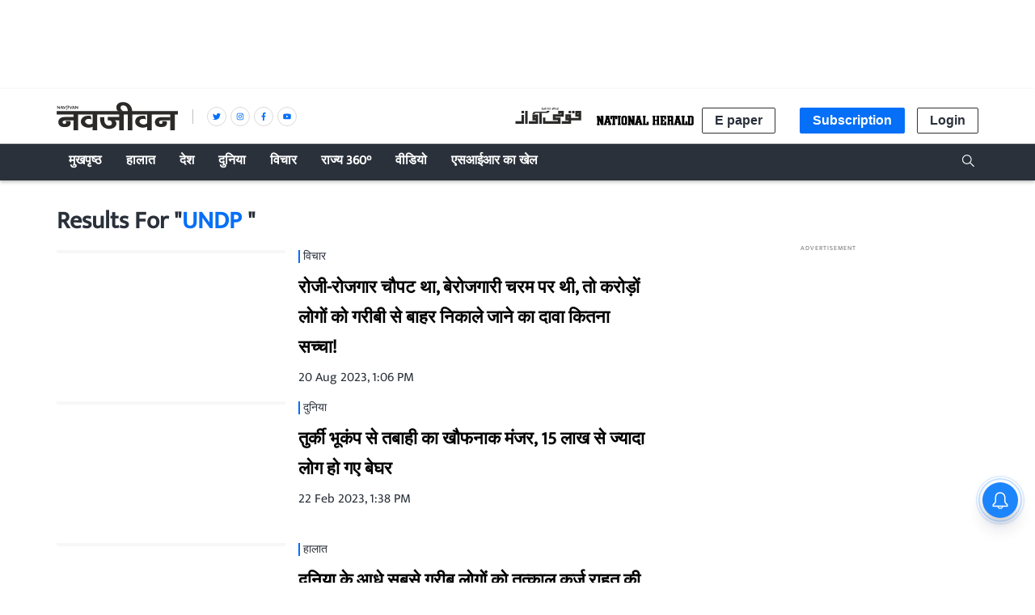

--- FILE ---
content_type: text/html; charset=utf-8
request_url: https://www.google.com/recaptcha/api2/aframe
body_size: 224
content:
<!DOCTYPE HTML><html><head><meta http-equiv="content-type" content="text/html; charset=UTF-8"></head><body><script nonce="-i2o9kYfIdKPLMGCHCzhIg">/** Anti-fraud and anti-abuse applications only. See google.com/recaptcha */ try{var clients={'sodar':'https://pagead2.googlesyndication.com/pagead/sodar?'};window.addEventListener("message",function(a){try{if(a.source===window.parent){var b=JSON.parse(a.data);var c=clients[b['id']];if(c){var d=document.createElement('img');d.src=c+b['params']+'&rc='+(localStorage.getItem("rc::a")?sessionStorage.getItem("rc::b"):"");window.document.body.appendChild(d);sessionStorage.setItem("rc::e",parseInt(sessionStorage.getItem("rc::e")||0)+1);localStorage.setItem("rc::h",'1768841140758');}}}catch(b){}});window.parent.postMessage("_grecaptcha_ready", "*");}catch(b){}</script></body></html>